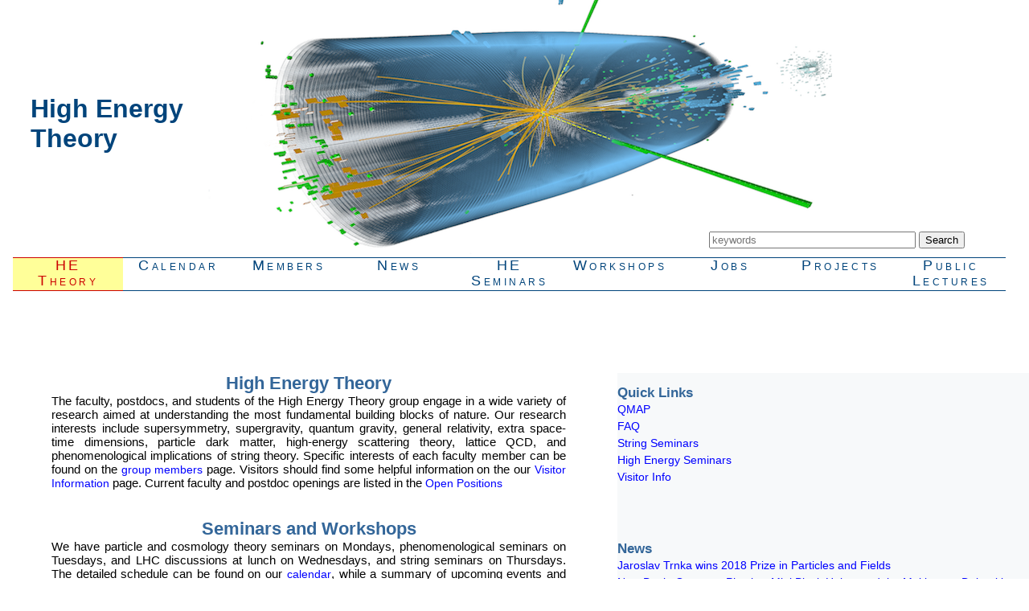

--- FILE ---
content_type: text/html; charset=UTF-8
request_url: https://particle.physics.ucdavis.edu/hefti/index.php
body_size: 7107
content:
<!DOCTYPE html>
<html lang="en">
<head> 
<title>UC Davis High Energy/Particle Theory Group</title>
<meta http-equiv="Content-Type" content="text/html; charset=UTF-8">
<meta name="description" content="High Energy Frontier Theory Initiative Particle Theory Group" />
<meta name="keywords" content="particle, physics, seminars, university, california, davis" />
<link rel="stylesheet" type="text/css" href="heftilayout.css">
<script type="text/javascript"> 
  function reloadImg() { 
	  var t = 10; // interval in seconds 
	  image1 = "/Graphics/hefti/rotate/rotate.php"; //name of the image 
	  image2 = "/hefti/members/data/media/rotate/rotate.php"; //name of the image 
	  tmp = new Date(); 
	  tmp = "?"+tmp.getTime(); 
	  document.images["refresh1"].src = image1+tmp ;
	  document.images["refresh2"].src = image2+tmp ;
	  setTimeout("reloadImg()", t*1000) ;
  } 
</script>

<script type="text/javascript">
    if (window.self != window.top) window.top.location = window.self.location;
</script>
</head>

<body id="pagehefti" onload='setTimeout("reloadImg()", 10*1000)' >


   	
    <div id="navskip">
        <a href="#main_section">Skip to page content</a>
    </div>
    
 	

      <!-- ******************** Site identification ******************** -->
    <div class="site_title">
		<img src="/Graphics/hefti/higgsgammagamma.png" alt="two gamma event">
		<h1>High Energy<br />Theory</h1>

   	<!-- Google CSE Search Box Begins  -->
		<div id="search">
			<form id="searchbox_009080460695039469511:siawvr8nx8k" action="http://www.google.com/cse" class="left">
			<input type="hidden" name="cx" value="009080460695039469511:siawvr8nx8k">
			<input type="hidden" name="cof" value="FORID:0">
			<input type="search" placeholder="keywords" autosave="particle.physics.ucdavis.edu" results="6" name="q" size="30">
			<input type="submit" name="sa" value="Search">
	  		</form>
		</div>
		<!-- Google CSE Search Box Ends -->

	</div>

    <!-- ******************** End site identification ******************** -->
    

        <!-- ******************** Primary navigation ******************** -->

    

	<div id="nav">
		<ul>
			<li><a href="/hefti/" id="linkhefti" title="High Energy Theory">HE<br />Theory</a>
			<li><a href="/calendar/" id="linkcalendar" accesskey="c"  title="QMAP High Energy Calendar [ALT+C]">Calendar</a>
			<li><a href="/hefti/members/" id="linkmembers" title="QMAP Group Members: Faculty, Postdocs, Students">Members</a>
			<li><a href="/hefti/news/" id="linknews" title="News from the High Energy Group">News</a>
			<li><a href="/seminars/" id="linkseminars" title="Upcoming events and seminar archive">HE<br />Seminars</a>
			<li><a href="/workshops/index.php" id="linkworkshops" title="High Energy Theory Workshops">Workshops</a>
			<li><a href="/hefti/members/doku.php?id=positions" id="linkpositions" title="Employment Opportunities">Jobs</a>
			<li><a href="/hefti/projects/" id="linkprojects" title="High Energy Projects and downloads">Projects</a>
			<li><a href="/hefti/lecture.php" id="linklecture" title="Upcoming and Previous Public Lectures in the series">Public<br />Lectures</a>
		</ul>
	</div>


    
    
    <!-- ******************** End Primary navigation ******************** -->
     
 

 
	

    <!-- ******************** Main_section ******************** -->

	<div class="page" id="main_section">


<h2>High Energy Theory</h2>
<p>

The faculty, postdocs, and students of the High Energy Theory group engage in a wide
variety of research aimed at understanding the most fundamental
building blocks of nature. Our research interests include
supersymmetry, supergravity, quantum gravity, general relativity,
extra space-time dimensions, particle dark matter, high-energy
scattering theory, lattice QCD, and phenomenological implications of
string theory.  Specific interests of each faculty member can be found
on the <a href="/hefti/members/"> group members</a> page.  Visitors should
find some helpful information on the our <a href="http://particle.physics.ucdavis.edu/hefti/visitorinfo.php">Visitor Information</a> page. 
Current faculty and postdoc openings are
listed in the <a href="http://particle.physics.ucdavis.edu/hefti/positions/index.php">Open Positions</a> </p>

<br /><br />
<h2>Seminars and Workshops</h2>
<p>We have particle and cosmology theory seminars on Mondays, phenomenological seminars on Tuesdays,
and LHC discussions at lunch on Wednesdays, and string seminars on Thursdays. The detailed schedule can be found on 
our <a href="http://particle.physics.ucdavis.edu/calendar/month.php">calendar</a>, while
a summary of upcoming events and slides from recent talks can be found in the 
<a href="http://particle.physics.ucdavis.edu/seminars/doku.php">seminar archive</a>. There is a
<a href="http://mail.physics.ucdavis.edu/mailman/listinfo/hepseminars">mailing list</a> for seminar
announcements that you can subscribe to.</p>
<p> We have also been hosting a series of topical <a href="http://particle.physics.ucdavis.edu/workshops/doku.php">workshops</a> 
that focus on discussion and interaction rather than
formal presentations.</p>
<br /><br />
<h2>Public Lectures</h2>
<p> 
Part of the mission of the HEFTI initiative is to bring the excitement
of the field to the general public.  We sponsor <a href="http://particle.physics.ucdavis.edu/hefti/lecture.php">public
	lectures</a> where we bring in the best-known and most dynamic lecturers in the field.   Past lecturers include
such luminaries as <a href="http://particle.physics.ucdavis.edu/hefti/lectures/randall/index.php">Lisa Randall</a>, 
<a href="http://particle.physics.ucdavis.edu/hefti/lectures/susskind/index.php">Leonard Susskind</a>, and Nobel Prize Winner 
<a href="http://particle.physics.ucdavis.edu/hefti/lectures/gross/">David Gross</a>.

<!-- <h2>News</h2>


<a href="/hefti/news/?p=134">Jaroslav Trnka wins 2018 Prize in Particles and Fields</a><br/><p>The International Union of Pure and Applied Physics has <a href="http://iupap.org/commissions/c11-particles-and-fields/c11-news/">awarded the 2018 Prize in Particles and Fields</a> to our QMAP colleague <a href="http://trnka.physics.ucdavis.edu">Jaroslav Trnka</a> &#8220;<em>For the discovery and exploration of new physical and mathematical principles underlying the dynamics of particle scattering amplitudes in a wide range of theories.”</em></p>
<p><center><br />
<img src="/hefti/news/wp-content/uploads/2018/06/Jaroslav-Trnka_resize-704x1024-e1529255160919.jpg" alt="Jaroslav Trnka" /></center></p>
<br/>
<a href="/hefti/news/">More news...</a>
-->
<br /><br />
<h2>Particle Physics</h2>
<p>
Particle physics and gravity are subjects filled with unanswered
questions, making it an interesting and challenging field of research.
A  good introduction to many of the basic
questions that we study is found at 
<a href="http://particleadventure.org/">The Particle Adventure</a>.</p>


<p>
Much of our work involves close collaboration with theorists and
experimentalists at leading particle physics
institutions throughout the world, including
<a href="http://www-theory.lbl.gov/"> LBL </a>
in Berkeley, California, 
<a href="http://www.slac.stanford.edu/grp/th/th.html"> SLAC </a>
at Stanford University,
<a href="http://ph-dep-th.web.cern.ch/ph-dep-th/">  CERN </a> in Geneva, Switzerland,
and <a href="http://theory.fnal.gov/"> Fermilab </a> near
Chicago, Illinois.
</p>
<br /><br />
<h2>More About HEFTI</h2>
<p>
The original formation of HEFTI came from the recommendations of an external committee composed of
Howard Haber, Joe Lykken (Chair) and Pierre Ramond, this expansion
focused on the theory and phenomenology of strings, branes and extra 
dimensions and led to the hiring of three new faculty members: <a href="http://particle.physics.ucdavis.edu/hefti/members/doku.php?id=terning">John Terning</a>, 
<a href="http://particle.physics.ucdavis.edu/hefti/members/doku.php?id=cheng">Hsin-Chia Cheng</a> and <a href="http://particle.physics.ucdavis.edu/hefti/members/doku.php?id=luty">Markus Luty</a>
(in chronological order).
Details of the program and the committee's recommendations can be
found <a href="/hefti/particle_report.pdf">here</a>. The other members of the
      high energy group are: <a href="http://particle.physics.ucdavis.edu/hefti/members/doku.php?id=carlip">Steve Carlip</a>, 
      <a href="http://particle.physics.ucdavis.edu/hefti/members/doku.php?id=gunion">John Gunion</a>, 
      <a href="http://particle.physics.ucdavis.edu/hefti/members/doku.php?id=kaloper">Nemanja
	Kaloper</a> and <a href="http://particle.physics.ucdavis.edu/hefti/members/doku.php?id=kiskis">Joe Kiskis</a>.</p>
<br /><br />
<h2>New Group: QMAP</h2>
<p>
Thanks to the <a href="http://provost.ucdavis.edu/initiatives-and-activities/initiatives/HIP.html">Provost's Hiring Investment Plan</a>
the department has just completed another major expansion of the theory effort with
the hiring of <a href="http://hubeny.physics.ucdavis.edu">Veronika Hubeny</a>, <a href="http://mukund.physics.ucdavis.edu">Mukund Rangamani</a>, 
Jaroslav Trnka, Sergei Dubovsky in Physics and Tudor Dimofte in the Math department.
The new group will be know as <a href="http://qmap.ucdavis.edu">QMAP: the Center for Quantum Mathematics and Physics</a>. 
</p>



	</div>
    <!-- ******************** End Main_section ******************** -->



<div class="sidebar">
	<div id="secondarynav">
		<div class="heading">Quick Links</div>

		<ul class="sidenavlist">
			<li><a href="http://qmap.ucdavis.edu/" title="Center for Quantum Mathematics and Physics">QMAP</a>
			<li><a href="/hefti/members/doku.php?id=new_members" id="linkfaq" title="New Members: Frequently Asked Questions">FAQ</a>
			<li><a href="http://qmap.ucdavis.edu/events" title="Upcoming events and string seminars">String Seminars</a>
			<li><a href="/seminars/doku.php" title="Upcoming High Energy seminars">High Energy Seminars</a>
			<li><a href="/workshops/doku.php?id=visitor-info" id="linkvisitor" title="Information for Visitors">Visitor Info</a>
		</ul>
		<br />
		<br />
		<div class="lecturesubmenu">
			<div class="heading">Public Lectures</div>
			<ul class="sidenavlist">
				<li><a href="/hefti/lectures/arkanihamed/index.php">Nima Arkani-Hamed</a>
				<li><a href="/hefti/lectures/atomsmashers/index.php">Atom Smashers</a>
				<li><a href="/hefti/lectures/carroll/index.php">Sean Carroll</a>
				<li><a href="/hefti/lectures/deroeck/index.php">Albert De Roeck</a>
				<li><a href="/hefti/lectures/gross/index.php">David Gross</a>
				<li><a href="/hefti/lectures/erbacher/index.php">Robin Erbacher</a>
				<li><a href="/hefti/lectures/fisher/index.php">Lylie Fisher</a>
				<li><a href="/hefti/lectures/frontiers/index.html">Frontiers</a>
				<li><a href="/hefti/lectures/kane/index.php">Gordon Kane</a>
				<li><a href="/hefti/lectures/krauss/index.php">Lawrence Krauss</a>
				<li><a href="/hefti/lectures/randall/index.php">Lisa Randall</a>
				<li><a href="/hefti/lectures/susskind/index.php">Leonard Susskind</a>
				<li><a href="/hefti/lectures/thooft/index.php">Gerardus `t Hooft</a>
			</ul>
		</div>	
		
		<div class="seminarsubmenu">
			<div class="heading">Seminar Archive</div>	
			<ul class="sidenavlist">
			<li><a href="/seminars/doku.php?id=2005:all">2005</a>
			<li><a href="/seminars/doku.php?id=2006:all">2006</a>
			<li><a href="/seminars/doku.php?id=2007:all">2007</a>
			<li><a href="/seminars/doku.php?id=2008:all">2008</a>
			<li><a href="/seminars/doku.php?id=2009:all">2009</a>
			<li><a href="/seminars/doku.php?id=2010:all">2010</a>
			<li><a href="/seminars/doku.php?id=2011:all">2011</a>
			<li><a href="/seminars/doku.php?id=2012:all">2012</a>
			<li><a href="/seminars/doku.php?id=2013:all">2013</a>
			<li><a href="/seminars/doku.php?id=2014:all">2014</a>
			<li><a href="/seminars/doku.php?id=2015:all">2015</a>
			<li><a href="/seminars/doku.php?id=2016:all">2016</a>
			<li><a href="/seminars/doku.php?id=2017:all">2017</a>
			<li><a href="/seminars/doku.php?id=2018:all">2018</a>
			<li><a href="/seminars/doku.php?id=2019:all">2019</a>
			<li><a href="/seminars/doku.php?id=2020:all">2020</a>
			<li><a href="/seminars/doku.php?id=2021:all">2021</a>
			<li><a href="/seminars/doku.php?id=2022:all">2022</a>
			<li><a href="/seminars/doku.php?id=2023:all">2023</a>
			<li><a href="/seminars/doku.php?id=2024:all">2024</a>
			<li><a href="/seminars/doku.php?id=2025:all">2025</a>
			</ul>	
		</div>
		<br />	 
		
		<div class="atommenu">
		<div class="heading">The Atom Smashers</div>
		<div class="headinglink"> 
		<ul class="sidenavlist">
		<li><a class="headinglink" href="http://www.137films.org/films/theatomsmashers/">137 Films</a>
		<li><a class="headinglink" href="http://www.pbs.org/independentlens/atomsmashers/">Independent Lens</a>
		<li><a class="headinglink" href="http://theatomsmashers.blogspot.com/">Blog</a>
		<li><a class="headinglink" href="http://cosmiclog.msnbc.msn.com/archive/2008/11/24/1687910.aspx">Cosmic Log Review</a>
		<li><a class="headinglink" href="http://www.centerstagechicago.com/whoswho/articles/137-films.html" >Interview</a>
		</ul>
		</div>
		</div>


		<div class="erbachermenu">
		<div class="heading">Robin Erbacher</div>
		<ul class="sidenavlist">
		<li><a href="http://www.physics.ucdavis.edu/Text/erbacher_robin.html" title="Prof. Robin Erbacher">Home Page</a>
		<li><a href="http://www.fnal.gov/pub/inquiring/virtual/aas_transcript3-19-02.html" title="Ask a Scientist discussion with Robin Erbacher">Ask a Scientist</a>
		<li><a href="http://physics.unl.edu/~bloom/nyt.html" title="New York Times">Higgs Search</a>
		<li><a href="http://www.nytimes.com/2007/07/24/science/24ferm.html?pagewanted=3&_r=1&ref=science" title="New York Times: At Fermilab, the Race Is on for the God Particle">Fermilab Article</a>
		<li><a href="http://www.archive.org/details/Insight_080129">KJXZ Interview</a>
		</ul>
		</div>


		<div class="fishermenu">
		<div class="heading">Lylie Fisher</div>
		<div class="headinglink"> 
		<ul class="sidenavlist">
		<li><a class="headinglink" href="http://www.lyliefisher.com/" title="Artist Lylie Fisher">Home Page</a>
		<li><a class="headinglink" href="http://www.symmetrymag.org/cms/?pid=1000413" title="Symmetry Magazine">Symmetry</a>
		<li><a class="headinglink" href="http://en.wikipedia.org/wiki/Bubble_chamber">bubble chambers</a>
		<li><a class="headinglink" href="http://www.capradio.org/programs/insight/default.aspx?ShowDate=2/6/2007" title="Fisher and Lander will be interviewed by Jeffery Callison on Insight on Feb. 6">KJXZ Interview</a>
		<li><a class="headinglink" href="../fisher/fisher.pdf" title="copy of Lylie Fisher's talk">Fisher Talk</a>
		<li><a class="headinglink" href="../fisher/lander.pdf" title="copy of Richard Lander's talk">Lander Talk</a>
		</ul>
		</div>
		</div>

		<div class="grossmenu">
		<div class="heading">David Gross</div>
		<div class="headinglink"> 
		<ul class="sidenavlist">
		<li><a class="headinglink" href="http://www.kitp.ucsb.edu/directory/faculty/gross/" title="Prof. David Gross">Home Page</a>
		<li><a class="headinglink"  href="http://en.wikipedia.org/wiki/David_Gross" title="Biography">Biography</a>
		<li><a class="headinglink" href="http://nobelprize.org/nobel_prizes/physics/laureates/2004/gross-lecture.html" title="Nobel Prize Lecture">Nobel Lecture</a>
		<li><a class="headinglink"  href="http://www.pbs.org/wgbh/nova/elegant/view-gross.html" title="Wired Interview">Nova Interview</a>
		<li><a class="headinglink"  href="http://nobelprize.org/nobel_prizes/physics/laureates/2004/gross-autobio.html" >Autobiography</a>
		<li><a class="headinglink" href="http://www.archive.org/details/Insight_090407">KJXZ Interview</a>
		</ul>
		</div>
		</div>

		<div class="kanemenu">
		<div class="heading">Gordon Kane</div>
		<div class="headinglink"> 
		<ul class="sidenavlist">
		<li><a class="headinglink" href="http://feynman.physics.lsa.umich.edu/kane.html" title="Prof. Gordon Kane">Home Page</a>
		<!-- Next line commented out since it causes page to time out eventually  -NPD -->
	<!--	<li><a class="headinglink"  href="http://www.amazon.com/gp/redirect.html?ie=UTF8&location=http%3A%2F%2Fwww.amazon.com%2FSupersymmetry-Unveiling-Ultimate-Laws-Nature%2Fdp%2F0738204897%3Fie%3DUTF8%26s%3Dbooks%26qid%3D1174510085%26sr%3D1-2&tag=modernsupersy-20&linkCode=ur2&camp=1789&creative=9325" title="Supersymmetry: Unveiling the Ultimate Laws of Nature">Supersymmetry</a><img src="http://www.assoc-amazon.com/e/ir?t=modernsupersy-20&amp;l=ur2&amp;o=1" width="1" height="1" border="0" alt="" style="border:none !important; margin:0px !important;" />  -->
		<li><a class="headinglink"  href="http://www.amazon.com/gp/redirect.html?ie=UTF8&location=http%3A%2F%2Fwww.amazon.com%2FSupersymmetry-Unveiling-Ultimate-Laws-Nature%2Fdp%2F0738204897%3Fie%3DUTF8%26s%3Dbooks%26qid%3D1174510085%26sr%3D1-2&tag=modernsupersy-20&linkCode=ur2&camp=1789&creative=9325" title="Supersymmetry: Unveiling the Ultimate Laws of Nature">Supersymmetry</a>
		<li><a class="headinglink" href="http://feynman.physics.lsa.umich.edu/kane/hunthiggs/" title="New Scientist  Magazine">Hunting the Higgs</a>
	<!-- Next line has image removed since it caused page to load forever and time out -NPD -->
	<!--	<li><a class="headinglink"  href="http://www.amazon.com/gp/redirect.html?ie=UTF8&location=http%3A%2F%2Fwww.amazon.com%2FParticle-Garden-Universe-Understood-Physicists%2Fdp%2F0201408260%3Fie%3DUTF8%26s%3Dbooks%26qid%3D1174509348%26sr%3D1-1&tag=modernsupersy-20&linkCode=ur2&camp=1789&creative=9325" title="The Particle Garden: Our Universe As Understood by Particle Physicists">Particle Garden</a><img src="http://www.assoc-amazon.com/e/ir?t=modernsupersy-20&amp;l=ur2&amp;o=1" width="1" height="1" border="0" alt="" style="border:none !important; margin:0px !important;" /> -->
		<li><a class="headinglink"  href="http://www.amazon.com/gp/redirect.html?ie=UTF8&location=http%3A%2F%2Fwww.amazon.com%2FParticle-Garden-Universe-Understood-Physicists%2Fdp%2F0201408260%3Fie%3DUTF8%26s%3Dbooks%26qid%3D1174509348%26sr%3D1-1&tag=modernsupersy-20&linkCode=ur2&camp=1789&creative=9325" title="The Particle Garden: Our Universe As Understood by Particle Physicists">Particle Garden</a>
		<li><a class="headinglink"  href="/hefti/kane/kane-public.pdf" title="Slide from the talk">Slides</a>
		</ul>
		</div>
		</div>

		<div class="kraussmenu">
		<div class="heading">Lawrence Krauss</div>
		<div class="headinglink"> 
		<ul class="sidenavlist">
		<li><a class="headinglink" href="http://www.phys.cwru.edu/~krauss/" title="Prof. Lawrence Krauss">Home Page</a>
		<li><a class="headinglink"  href="http://en.wikipedia.org/wiki/Lawrence_Krauss" title="Biography">Biography</a>
		<li><a class="headinglink" href="http://genesis1.phys.cwru.edu/~krauss/sciamart/article1.cfm.html" title="Scientific American Interview">Sci.Am. Interview</a>
		<li><a class="headinglink"  href="http://www.wired.com/wired/archive/12.03/start.html?pg=14" title="Wired Interview">Wired Interview</a>
		<li><a class="headinglink"  href="http://www.amazon.com/s?ie=UTF8&search-type=ss&index=books&field-author=Lawrence%20M.%20Krauss&page=1" title="Books by Lawrence Krauss">Books</a>
		<li><a class="headinglink"  href="http://www.archive.org/details/Insight_080603a">KJXZ Interview</a>
		</ul>
		</div>
		</div>





		<div class="randallmenu">
		<div class="heading">Lisa Randall</div>
		<div class="headinglink"> 
		<ul class="sidenavlist">
		<li><a class="headinglink" href="http://www.physics.harvard.edu/people/facpages/randall.html" title="Professor Lisa Randall of Harvard">Home Page</a>
		<li><a class="headinglink" href="http://randall.physics.harvard.edu/CV.html#press" title="Press Coverage">Press</a>
		<li><a class="headinglink" href="http://randall.physics.harvard.edu/CV.html#Radio" title="Radio and Television Coverage">Radio &#38; Television</a>
		<li><a class="headinglink" href="http://randall.physics.harvard.edu/CV.html#reviews_KOHD" title="Book Reviews">Book Reviews</a>
		<li><a class="headinglink" href="http://randall.physics.harvard.edu/RandallCV/NYTOED9-18V2.pdf" title="New York Times Op-Ed">New York Times</a>
		<li><a class="headinglink"  href="http://www.archive.org/details/Insight_060109">KJXZ Interview</a>
		<li><a class="headinglink"  href="index2006.php">2006 Lecture</a>
		<li><a class="headinglink"  href="index.php">2012 Lecture</a>
		</ul>
		</div>
		</div>


		<div class="susskindmenu">
		<div class="heading">Leonard Susskind</div>
		<div class="headinglink"> 
		<ul class="sidenavlist">
		<li><a class="headinglink" href="http://www.stanford.edu/dept/physics/people/faculty/susskind_leonard.html" title="Professor Leonard Susskind of Stanford">Home Page</a>
		<li><a class="headinglink" href="http://www.powells.com/tqa/susskind.html" title="Powells Interview ">Interview</a>
		<li><a class="headinglink" href="http://www.odeo.com/audio/1015361/view" title="New York Academy of Science Interview">Audio Interview</a>
		<li><a class="headinglink" href="http://www.archive.org/details/Insight_061010">KJXZ Interview</a>
		</ul>
		</div>
		</div>

		<div class="frontiersmenu">
		<div class="heading">Frontiers of Physics</div>
		<ul class="sidenavlist">
		<li><a href="http://web.mit.edu/physics/people/faculty/wilczek_frank.html" title="Professor Leonard Frank Wiczek">Frank Wiczek</a>
		<li><a href="http://www.physics.ucdavis.edu/~chertok/" title="Professor Maxwell Chertok">Maxwell Chertok</a>
		<li><a href="http://astro.uchicago.edu/people/michael-s-turner.shtml" title="Professor Michael Turner">Michael Turner</a>
		<li><a href="http://www.stanford.edu/dept/physics/people/faculty/susskind_leonard.html" title="Professor Leonard Susskind">Leonard Susskind</a>
		</ul>
		</div>


		<br />
		<div class="heading">News</div>
		<ul class="sidenavlist">
		<li><a href="/hefti/news/?p=134">Jaroslav Trnka wins 2018 Prize in Particles and Fields</a></li><li><a href="/hefti/news/?p=128">New Book: Quantum Physics, Mini Black Holes, and the Multiverse: Debunking Common Misconceptions in Theoretical Physics</a></li><li><a href="/hefti/news/?p=116">Five New Hires for Quantum Mathematics and Physics</a></li><li><a href="/hefti/news/?p=109">UC Davis to hire four professors in theoretical physics and mathematics</a></li>		</ul>
		<div class="archives">
		<php include("archives.php"); ?>
		</div>
		<br />
		<br />
		<div class="heading">Other Info</div>
		<ul class="sidenavlist">
			<li><a href="http://www.physics.ucdavis.edu/" title="UC Davis Physics Home Page">UCD Physics</a>
			<li><a href="http://daviswiki.org/" title="Davis Wiki">Davis</a>
		</ul>
		

		

		<br /><br /><br /><br />


		<p>
		<a href="/hefti/photos.php"><img class="center" src="/Graphics/hefti/rotate/rotate.php" alt="A Random Image"  height="310"	id="refresh1"></a>
		</p>
		<p>
		<a href="/hefti/members/doku.php?id=gallery"><img class="center" src="/hefti/members/data/media/rotate/rotate.php" alt="A Random Image"  height="310"  id="refresh2"></a>
		</p>

	</div>
	<br /><br />
	<div class="date">Last Updated<br>
		Jul. 21, 2016
	</div>
</div>
	
	<div class="clearer"><!-- Needs to be here to prevent title area collapsing -->
    </div>
	<div id="footer">

  		<a target="_blank" href="/seminars/feed.php?linkto=page" title="Recent Seminar RSS feed" class="borderless"><img src="/seminars/lib/tpl/doogiestpl/images/button-rss.png" width="80" height="15" alt="Recent changes RSS feed"></a>

  		<a target="_blank" href="http://creativecommons.org/licenses/by-nc-sa/2.5/" rel="license" title="Creative Commons License" class="borderless"><img src="/seminars/lib/tpl/doogiestpl/images/button-cc.gif" width="80" height="15" alt="Creative Commons License"></a>

  		<a target="_blank" href="http://www.php.net" title="Powered by PHP" class="borderless"><img src="/seminars/lib/tpl/doogiestpl/images/button-php.gif" width="80" height="15" alt="Powered by PHP"></a>

	</div>


<!--

<rdf:RDF xmlns="http://web.resource.org/cc/"
    xmlns:dc="http://purl.org/dc/elements/1.1/"
    xmlns:rdf="http://www.w3.org/1999/02/22-rdf-syntax-ns#">
<Work rdf:about="">
   <dc:type rdf:resource="http://purl.org/dc/dcmitype/Text" />
   <license rdf:resource="http://creativecommons.org/licenses/by-nc-sa/2.5/" />
</Work>

<License rdf:about="http://creativecommons.org/licenses/by-nc-sa/2.5/">
   <permits rdf:resource="http://web.resource.org/cc/Reproduction" />
   <permits rdf:resource="http://web.resource.org/cc/Distribution" />
   <requires rdf:resource="http://web.resource.org/cc/Notice" />
   <requires rdf:resource="http://web.resource.org/cc/Attribution" />
   <prohibits rdf:resource="http://web.resource.org/cc/CommercialUse" />
   <permits rdf:resource="http://web.resource.org/cc/DerivativeWorks" />
   <requires rdf:resource="http://web.resource.org/cc/ShareAlike" />
</License>

</rdf:RDF>

-->
	

</BODY>
</HTML>



--- FILE ---
content_type: text/css
request_url: https://particle.physics.ucdavis.edu/hefti/heftilayout.css
body_size: 3093
content:
* {box-sizing: border-box;}

/* Reset
-------------------------------------------------------------- */

html, body, div, span, applet, object, iframe, h2, h3, h4, h5, h6, p, blockquote, pre, a, abbr, acronym, address, big, cite, code, del, dfn, em, img, ins, kbd, q, s, samp, small, strike, strong, sub, sup, tt, var, b, u, i, center, dl, dt, dd, ol, ul, li, fieldset, form, label, legend, table, caption, tbody, tfoot, thead, tr, th, td, article, aside, canvas, details, embed, figure, figcaption, footer, header, hgroup, menu, nav, output, ruby, section, summary, time, mark, audio, video {
	margin: 0;
	padding: 0;
	border: 0;
	font-size: 100%;
	vertical-align: baseline;
}

body {
	background-color: #FFFFFF;
	color: #000000;
}

img, video {
	max-width: 100%; /* Fluid images for posts, comments, and widgets */
}


/* -------------- top row --------------- */




.site_title {
  position: relative;
  background-color: white;
  height: 19em;
  padding: 5em 5em 5em 35em;
  width: 100%;
}
 





div.site_title h1 {
	float: left;
	font-family: Verdana, Arial, Helvetica, sans-serif;
	color: #00447b;
	background-color: transparent;
	position: absolute;
	left: 3%;
	top: 3em;
}

div.site_title img {
	float: left;
	position: absolute;
	left: 20%;
	top: -2.1em;
}


div.site_title #search {
	float: right;
	font-family: Verdana, Arial, Helvetica, sans-serif;
	background-color: transparent;
	position: relative;
	top: 13em;
}
 

/* ---------------  navigation  ----------------- */


div#nav {
	height: 2.333em;
	overflow: hidden;
    width: 100%;
    height: 100%;
	left: 2%;
	top: 2em;
	margin: 0;
	padding: 1em;
	padding-bottom: 6em;
	list-style-type: none;
	border-top-width: 3%;
	border-left-width: 3%;
}

#nav ul {
	display: inline;
  	list-style-type: none;
  	margin-top: 0;
  	padding: 0;
	height: 3em;
	display: block;
	margin-left: auto;
	margin-right: auto;
	min-width 550em;
}

#nav li {
	display: inline; 
	float: left;
	width: 11%;
	min-width 50em;
	text-align: center;
	height: 2.7em;
}
#nav li a {
	display: block;
	border-bottom: 1px solid #00447b;
	border-top: 1px solid #00447b;
	width 100%
	min-width 50em;
	line-height: 1.1em;
	height: 2.4em; 
	color: #00447b;
	margin 2px;
	text-decoration: none;
	font-family: Verdana, Arial, Helvetica, sans-serif;
	font-variant:small-caps;
	font-size: 1.1em;
	letter-spacing: 0.2em;
}

#pagehefti a#linkhefti, 
#pagecalendar a#linkcalendar, 
#pagemembers a#linkmembers,
#pagenews a#linknews,  
#pagefaq a#linkfaq, 
#pagepositions a#linkpositions, 
#pageprojects a#linkprojects, 
#pagelecture a#linklecture, 
#pageseminars a#linkseminars, 
#pagevisitor a#linkvisitor, 
#pageworkshops a#linkworkshops 
{
	border-bottom: 1px solid #CC0000;
	border-top: 1px solid #CC0000;
	background-color: #FFFF99; 
	color: #CC0000;
}

div.navlinks a:link {
    color: #CC0000;
    text-decoration: none;
	font-family: Verdana, Arial, Helvetica, sans-serif;
	font-variant:small-caps;
    font-size: 1em;
	letter-spacing:2pt;
}

div.navlinks a:visited {
    color: #00447b;
    text-decoration: none;
	font-family: Verdana, Arial, Helvetica, sans-serif;
	font-variant:small-caps;
    font-size: 1em;
	letter-spacing:2pt;
}

div.navlinks  a:hover {
    text-decoration: none;
	font-family: Verdana, Arial, Helvetica, sans-serif;
	font-variant:small-caps;
    font-size: 1em;
	letter-spacing:2pt;
	border-bottom: 1px solid #CC0000;
	border-top: 1px solid #CC0000;
	background-color: #66FFFF;
}

.lecturesubmenu, .archives,
.atommenu, .arkanimenu, .carrollmenu, .deroeckmenu, .erbachermenu,
.fishermenu, .frontiersmenu, .grossmenu,
.kanemenu, .kraussmenu,
.randallmenu, .susskindmenu, .thooftmenu, .seminarsubmenu
{
  display: none;
}

#pagelecture .lecturesubmenu,
.atomsmashers .atommenu, 
.carroll .carrollmenu,
.deroeck .deroeckmenu,
.erbacher .erbachermenu,
.fisher .fishermenu,
.frontiers .frontiersmenu, 
.gross .grossmenu,
.kane .kanemenu, 
.krauss .kraussmenu,
.randall .randallmenu, 
.susskind .susskindmenu,
.thooft .thooftmenu,
{
	display: inline;
}



 
#pageseminars .seminarsubmenu 
{
	display: inline-block;
}

.sidebar ul.sidenavlist {
	list-style-type: none;
	margin: 0;
	padding-left: 10px;
}




/* -------------- page body --------------- */

.dokuwiki {
  clear: both;
  width: 100%;
  overflow: auto;
}



div.page {
  float: left;
  background-color: #fff;
  width: 60%;
  margin 0 5%;
  padding-left: 5%;
  padding-right: 5%;
  text-align: justify;
/*  min-width: 100px;
  max-width: 750px; */
  overflow: hidden;
}


div.sidebar {
  float right;
  width: 25%
  margin: 0 4% 0 0;
  background-color:  #f7f9fa;
  padding: 1em;
  font-size: 0.9em;
/*  min-width: 100px;
  max-width: 500px; */
}

div.indent {
   width: 75%;
   padding-left: 8em;
}


/*div.sidebar:after {
  content: "&nbsp;";
  clear: left;
  display: block;
  height: 0;
  font-size: 0;
  line-height: 0;
  overflow: hidden;
  visibility: hidden;
}
*/


.sidebar ul {
  line-height: 1.5em;
  list-style-type: square;
  margin: 0 0 0.5em 1.5em;
  padding: 0;
  padding-left: 10px;
  list-style-image: none;
}



.sidebar ul ul{
	list-style-type: none;
	margin: 1.2em;
}

.sidebar .sidenavlist li {
	margin: 0;
	margin-left 2em;
	text-align: left;
}

/*.sidebar .heading {
	text-align: left;
	padding-left: 0.95em;
}*/

.sidebar div.li {
	text-align: left;
	padding-left: 0.95em;
}

div.sidebar form.left {
	float: left;
	padding-left: 0.95em;
}
	

.sidebar img.left {
	float: left;
	overflow: hidden;
}

.heading {
	font-size:1.2em;
	font-weight:bolder;
	text-align:left;
    color:#00447b;
    text-decoration:none;
	font-family: Verdana, Arial, Helvetica, sans-serif;
}



a:link {
        color: #0000FF;
        text-decoration: none;
	font-family: Verdana, Arial, Helvetica, sans-serif;
        font-size: 0.95em;
}
a:visited, a:active {
	color: #00447b
        /*text-decoration: none;*/
	font-family: Verdana, Arial, Helvetica, sans-serif;
        font-size: 0.95em;
}
a[href]:hover {
	color: #0000FF;
    text-decoration: underline;
	font-family: Verdana, Arial, Helvetica, sans-serif;
    font-size: 0.95em;
}

img.center {
	display: block;
	margin-left: auto;
	margin-right: auto; 
	}
	
iframe {
	display: block;
	margin-left: auto;
	margin-right: auto; 
	}

div.large {
	color: #003366;
        text-decoration: none;
	font-family: Verdana, Arial, Helvetica, sans-serif;
        font-size: 1.2em;
	}






 
div.headinglink {
	position: relative;
	top: 10px;
}


 


a.headinglink:link {
    text-decoration: none;
	font-family: Verdana, Arial, Helvetica, sans-serif;
    font-size: 1.2em;
}
a.headinglink:visited {
    text-decoration: none;
	font-family: Verdana, Arial, Helvetica, sans-serif;
    font-size: 1.2em;
}
a[href].headinglink:hover {
    text-decoration: underline;
	font-family: Verdana, Arial, Helvetica, sans-serif;
    font-size: 1.2em;
}


  
div.heading{
	position: relative;
    text-decoration: none;
	font-family: Verdana, Arial, Helvetica, sans-serif;
    font-size: 1.2em;
    color: #336699;
}


/* ---------------  HEFTI  ----------------- */


div.clearer {clear: both; line-height: 0; height: 0; overflow:hidden;}

p {
	/*font-family: "Times New Roman", Times, serif;*/
	font-family: "Lucida Sans", Verdana, Arial, Helvetica, sans-serif;
	font-size: 0.95em;
}

p.italics {
	font-family: Verdana, Arial, Helvetica, sans-serif;
	font-style: italic;
	font-size: 0.95em;
}

table {
	/*font-family: "Times New Roman", Times, serif;*/
	font-family: Verdana, Arial, Helvetica, sans-serif;
	font-size: small;

}

td {
	text-align: left;
	vertical-align: top;

}
td {
	text-align: left;
	vertical-align: top;

}



td.right {
	text-align: right;
}

td.border {
	border: dashed thin;
}

th {
	text-align: left;
	vertical-align: top;
	text-decoration: underline;
}

th.nowrap,td.nowrap {
	white-space: nowrap;
}

th.border {
	text-decoration: none;
	border: dashed thin;
}

#mailinglistform {
	font-family: Verdana, Arial, Helvetica, sans-serif;
	font-size: small;
	color="Black"
	}

#mailinglistform table {
	border: none;
 	padding: 0;
 	cellspacing: 0; 
 	border-collapse: collapse;
 	border-color: "#111111";
 	width: 60%; 
 	background-color: #7090B0;
 	margin-left: auto;
 	margin-right: auto;
 	}

#mailinglistform td {
	width: 100%;
	padding: 4px;
	}
	
h1 {
	font-family: Verdana, Arial, Helvetica, sans-serif;
	color: #336699;
	background-color: #FFFFFF;
}


h2, h2 a:link, h2 a:visited {
	font-size: 1.4em;
	font-family: Verdana, Arial, Helvetica, sans-serif;
	color: #336699;
	text-decoration: none;
	background-color: #FFFFFF;
	text-align: center;
}

h2 a[href]:hover {
	font-size: 1.4em;
    text-decoration: underline;
}

h3, h3 a:link, h3 a:visited {
	font-size: 1.2em;
	font-family: Verdana, Arial, Helvetica, sans-serif;
	color: #336699;
	text-decoration: none;
	background-color: #FFFFFF;
	text-align: center;
}
h3 a[href]:hover {
	font-size: 1.2em;
    text-decoration: underline;
}

h4,h5 {
	font-family: Verdana, Arial, Helvetica, sans-serif;
	color: #336699;
	background-color: #FFFFFF;
	font-size: small;
}

/* -------------- page body --------------- */










a.mainlink:link {
        text-decoration: none;
	font-family: Verdana, Arial, Helvetica, sans-serif;
        font-size: 1.2em;
}
a.mainlink:visited {
        text-decoration: none;
	font-family: Verdana, Arial, Helvetica, sans-serif;
        font-size: 1.2em;
}
a.mainlink:hover {
        text-decoration: underline;
	font-family: Verdana, Arial, Helvetica, sans-serif;
        font-size: 1.2em;
}




a.big:link {
        text-decoration: none;
	font-family: Verdana, Arial, Helvetica, sans-serif;
        font-size: 2em;
}
a.big:visited {
        text-decoration: none;
	font-family: Verdana, Arial, Helvetica, sans-serif;
        font-size: 2em;
}
a.big:hover {
        text-decoration: none;
	font-family: Verdana, Arial, Helvetica, sans-serif;
        font-size: 2em;
}


a.slidelink:link {
        text-decoration: none;
	font-family: Verdana, Arial, Helvetica, sans-serif;
        font-size: 1em;
}
a.slidelink:visited {
        text-decoration: none;
	font-family: Verdana, Arial, Helvetica, sans-serif;
        font-size: 1em;
}
a.slidelink:hover {
        text-decoration: none;
	font-family: Verdana, Arial, Helvetica, sans-serif;
        font-size: 1em;
}





/*div.content {
	position: absolute;
	left: 140px;
	top: 5px;
	width: 750px;
	padding-bottom: 20px;

}

*/


.date {
	position: relative;
	top: 0px;
	left: 10px;
        font-size: 10px;
        font-style: italic;;
	font-family: Verdana, Arial, Helvetica, sans-serif;
}

.sidebar .date {
	text-align: left;
	padding-left: 10px;
	padding-top: 10px;
        font-size: 10px;
        font-style: italic;;
	font-family: Verdana, Arial, Helvetica, sans-serif;
}

.bold {
	font-weight: bold;
}

a.speaker:link, a.speaker:visited, a.speaker:active  {
	font-weight: bold;
	color: #00447b;
	text-decoration: none;
}

a.speaker[href]:hover {
	font-weight: bold;
	color: #0000FF;
	text-decoration: underline;
}


#pageworkshops .program li a.mf_pdf:link {
	color: #003366;
	text-decoration: none;
}
#pageworkshops .program li a.mf_pdf:hover {
	color: #003366;
	text-decoration: underline;
}

#pageworkshops .program li a.mf_mp3:link {
	color: #003366;
	text-decoration: none;
}
#pageworkshops .program li a.mf_mp3:hover {
	color: #003366;
	text-decoration: underline;
}

#pageworkshops .program li{
	font-size: 1em;
	font-family: Verdana, Arial, Helvetica, sans-serif;
}


 

/* ---------------  Footer ---------------- */
#footer { 
	margin: auto; 
	clear: both;
    text-align: center;
    margin-top: 1em;
}
    
.stylefoot {
  width: 800px;
  margin: 10px auto 0px auto;
  border: 1px dotted #3366CC;
  background-color: #dee7ec;   /* same as TOC */
}


.borderless {
	border: 0;
}

 
/* ------------- File Metadata ----------------------- */

div.meta {
  clear: both;
  color:#436976;
  font-size:70%;
}

div.meta div.user {
  float:left;
}

div.meta div.doc{
  text-align:right;
}








/* ---------- CSS for revised skip navigation HTML ---------- */
#navskip a, #navskip a:hover, #navskip a:visited {
    position: absolute;
    left: 0px;
    top: -500px;
    width: 1px;
    height: 1px;
    overflow: hidden;
}

#navskip a:active, #navskip a:focus {
    position: absolute;
    width: auto;
    height: auto;
    font-size: .8em;
    color: #002666;
    background: #FFF;
    top: 0; 
    left: .2em;
    overflow: visible;
    z-index: 999;
} 
 


/* ---------------  Media Selection  ----------------- */

div.uploadform {
  margin-top: 0.5em;
  border-top: 1px solid #8cacbb;
}

.mediaselect-left {
  float:left;
  padding: 0.5em;
  width:30%;
}

.mediaselect-right {
  float:right;
  border-left: 1px solid #8cacbb;
  padding: 0.5em;
  width:65%;
}

div.mediaref_head {
	margin-left:0.5em;
}

div.mediaref .search_result {
	padding-left:1em;
}

.mediaref_ref {
	color:#009900;
}

div.mediaref_hidden {
	margin-top:1em;
	text-align:center;
	font-size:1.2em;
	color:#BB0000;
}

div.mediaref_footer {
	margin-top:1em;
	text-align:center;
}
